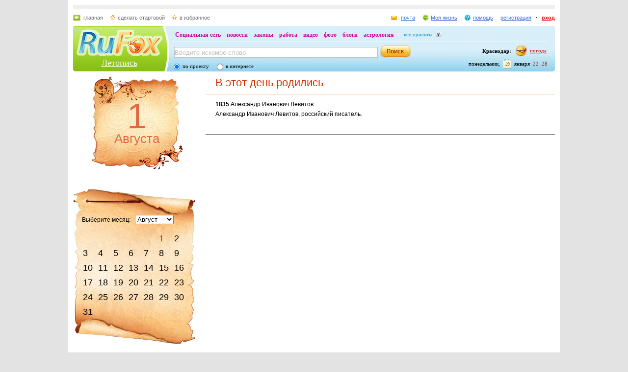

--- FILE ---
content_type: text/html; charset=utf-8
request_url: https://history.rufox.ru/peoples/10950/
body_size: 8775
content:
<!DOCTYPE HTML PUBLIC "-//W3C//DTD HTML 4.01//EN" "http://www.w3.org/TR/html4/strict.dtd">
<html>
<head>
    <meta http-equiv="Expires" content="Fri, Jan 01 1900 00:00:00 GMT">
    <meta http-equiv="Pragma" content="no-cache">
    <meta http-equiv="Cache-Control" content="no-cache">
    <meta http-equiv="Content-Type" content="text/html; charset=UTF-8">
    <meta http-equiv="content-language" content="en">
    <meta name="keywords" content="">
<meta name="description" content="">
    <meta name="creation-date" content="14/06/2009">
    <meta name="revisit-after" content="15 days">
    <title>Летописный Календарь :: 1 Августа :: 1 Августа - RuFox</title>
                <link rel="stylesheet" type="text/css" href="https://res.rufox.ru/css/rufox.css?v=124" media="all"/>
            <link rel="stylesheet" type="text/css" href="https://res.rufox.ru/css/colorbox.css?v=124" media="all"/>
            <link rel="stylesheet" type="text/css" href="https://res.rufox.ru/css/shapka/chapka.css?v=124" media="all"/>
        <link rel="stylesheet" type="text/css" href="https://res.rufox.ru/css/history/style.css?v=124" media="all"/>

    <!--[if IE 6]>
    <link rel="stylesheet" type="text/css" href="https://res.rufox.ru/css/ie_png.css?v=124" />
    <![endif]-->
                <script type="text/javascript" src="https://res.rufox.ru/js/jquery/jquery-1.3.2.js?v=89"></script>
            <script type="text/javascript" src="https://res.rufox.ru/js/rufox.js?v=89"></script>
            <script type="text/javascript" src="https://res.rufox.ru/js/shapka.js?v=89"></script>
            <script type="text/javascript" src="https://res.rufox.ru/js/clock.js?v=89"></script>
            <script type="text/javascript" src="https://res.rufox.ru/js/jquery.colorbox-min.js?v=89"></script>
        <script type="text/javascript" src="https://res.rufox.ru/js/validator.js?v=89"></script>
    <script type="text/javascript" src="/js/init.js"></script>
    <script type="text/javascript" src="http://my.rufox.ru/sync_session.php?session_id=d00e6306987fe1f8ef8097624ac607bc"></script>
  
</head>
<body>
    <div id="body">
      <div id="content">
        <div id="header">
    <meta name="SKYPE_TOOLBAR" content="SKYPE_TOOLBAR_PARSER_COMPATIBLE" /> 
<!-- No index start -->
<script>   
Shapka.openSupportWindow = function(){
    w=window.open("https://help.rufox.ru/support/light.php?url="+escape(document.location.href),"support_window",'width=600,height=600,resizable=1,toolbar=0,location=0,status=0,menubar=0,directories=0,scrollbars=yes,top=0,left=0');
    w.focus();
}

serverYear = 2026;
serverMonth = 1;
serverDay = 19;
serverHours = 22;
serverMinutes = 27;
serverSeconds = 55;
</script>
<!-- Шапка сайта -->
<a name="top"></a>
<div id="block_chapka">
		

	<div class="block_otstup_page">

	<!-- Баннер -->
    
    
    <div class="block_for_bannera">
	        <!-- Republer START -->
        <!-- Информационно-развлектельный портал RuFox. -->
        <!-- 728x90 -->
        <div id="republer_4216_7_1670954597"></div>
        <script type="text/javascript">
            (function(r, e, p, u, b) {
                if (!r[p]) {
                    b = e.getElementsByTagName("script")[0];
                    u = e.createElement("script");
                    u.type = "text/javascript";
                    u.src = "//a.republer.com/render.js?t=1670954597";
                    u.async = true;
                    b.parentNode.insertBefore(u, b);
                }
        
                r[p] = r[p] || [];
                r[p].push({
                    id          : "republer_4216_7_1670954597",
                    site_id     : 4216,
                    geometry_id : 7,
                    place_num   : 1,
                    pos         : 0,
                    float       : true
                });
            })(this, this.document, "RepublerBannerList");
        </script>
        <!-- Republer END -->
        </div>  
    
	<!-- Сервисы -->
		<div class="block_servis">
			<div class="servis_left">
				<a class="home" href="https://www.rufox.ru/">главная</a>
				<a class="start" href="#" onClick="rufoxSetHomePage(this);">сделать стартовой</a>
				<a class="izbran" href="#" onClick="rufoxAddToFavorites();">в избранное</a>
							</div>

			<div class="servis_right">

			

				                    <a class="pochta" href="http://mail.rufox.ru">почта</a>
				
                <a class="my_rf" href="http://my.rufox.ru">Моя жизнь</a>


				

                                    <a class="help" id="help_link" href="//help.rufox.ru/history/" target="_blank">помощь</a>
                                <style>
                    #help_menu{
                        display:none;
                        position:absolute;
                        width:113px;
                        overflow:hidden;
                    }
                </style>
                <div id="help_menu">
                        <div class="block_opoveshenia">
                            <p>
                                                                    <a href="http://help.rufox.ru/support/">
                                                                                                    Служба&nbsp;поддержки
                                                                </a>
                            </p>
                            <p>
                            <a href="//help.rufox.ru/history/">Помощь</a>
                            </p>
                        </div>
                </div>
                <script>
                    MenuBehavior.bindMenu("help_link", "help_menu");
                </script>

                
                					<a class="registr" href="/rfcommon/register/index.php?referer=http%3A%2F%2Fhistory.rufox.ru%2Fpeoples%2F10950%2F">регистрация</a>
					<a class="vhod" href="/rfcommon/auth/index.php?referer=http%3A%2F%2Fhistory.rufox.ru%2Fpeoples%2F10950%2F" onclick="javascript:Shapka.openAuthDialog(); return false;">вход</a>
							</div>
		</div>

	<!-- Блок с логотипом и поиском -->
		<div class="block_osnovn">

			<div class="kolonka_left">
				<div class="block_for_logo">
					<a href="https://www.rufox.ru/"><img src="https://res.rufox.ru/img/shapka/news_disain/logos.png" width="175" height="54" border="0" alt=""></a>
					
					<a class="link_project" href="/">Летопись</a>
				</div>
			</div>

			<div class="back_r"></div>
			<div class="block_cent">

				<div id="block_projectov">
                
					<div id="project_links">
                        <a href="http://my.rufox.ru/" >Социальная сеть</a>
                        <a href="https://news.rufox.ru/" >новости</a>
                        <a href="http://law.rufox.ru/" >законы</a>
                        <a href="http://job.rufox.ru/" >работа</a>
						<a href="http://videos.rufox.ru/" >видео</a>
						<a href="http://foto.rufox.ru/" >фото</a>
                        <a href="http://blogs.rufox.ru/" >блоги</a>
                        
						
						<a href="http://astro.rufox.ru/" >астрология</a>
						
					</div>

					<div class="open_project">
						<a href="JavaScript:void(0)" id="all_prjs_link" class="icon">все проекты</a>
				
						<style>
						    #all_prjs_menu {
							position:absolute;
							z-index:100;
							width:100px;
							display:none;
							margin-top:-10px;
						    }
						</style>

						<!--[if IE]>
						<style>
						    #all_prjs_menu {
							margin-top:0px;
						    }
						</style>
						<![endif]-->

						<div id="all_prjs_menu">
							<div class="block_opoveshenia">
                                <p><a href="http://recept.rufox.ru/" class="flow_menu">Рецепты</a></p>
<p><a href="http://travel.rufox.ru/" class="flow_menu">Туризм</a></p>
<p><a href="http://www.rufox.ru/adverts/market/" class="flow_menu">Барахолка</a></p>
<p><a href="http://conf.rufox.ru/" class="flow_menu">Конференция</a></p>
<p><a href="http://konkurs.rufox.ru/" class="flow_menu">Королева лета</a></p>
<p><a href="http://love.rufox.ru/" class="flow_menu">Знакомства</a></p>
<p><a href="http://files.rufox.ru/" class="flow_menu">Файлы</a></p>
<p><a href="http://konkurs.rufox.ru/all/" class="flow_menu">Наши конкурсы</a></p>
<p><a href="http://play.rufox.ru/" class="flow_menu">Игры</a></p>

<p><a href="http://realty.rufox.ru/" class="flow_menu">Недвижимость</a></p>
<p><a href="http://auto.rufox.ru/" class="flow_menu">Авто</a></p>

<p><a href="http://top100.rufox.ru/" class="flow_menu">Рейтинг</a></p>
<p><a href="http://forum.rufox.ru/" class="flow_menu">Форум</a></p>
<p><a href="http://firms.rufox.ru/" class="flow_menu">Предприятия</a></p>
<p><a href="http://history.rufox.ru/" class="flow_menu">Летопись</a></p>

<p><a href="http://catalog.rufox.ru/" class="flow_menu">Каталог сайтов</a></p>                                
<p><a href="http://subscribe.rufox.ru/" class="flow_menu">Рассылки</a></p>                                
<p><a href="http://poll.rufox.ru/" class="flow_menu">Голосования</a></p>                                
<p><a href="http://hosting.rufox.ru/" class="flow_menu">Хостинг</a></p>                                
<p><a href="http://corp.rufox.ru/sms/" class="flow_menu">SMS рассылки</a></p>                                
							</div>
						</div>
					</div>
					<script>
						MenuBehavior.bindMenu("all_prjs_link", "all_prjs_menu");
					</script>
				</div>


				<div class="shapka_kolonka_right">
					<div class="pogoda">
						<table align="right">
						<tr>
						<td>
						    <div class="gorod"><b>Краснодар:</b></div>
						</td>
						<td>
						    <a href="http://pogoda.rufox.ru">погода</a>
						</td>
						</tr>
						</table>
					</div>
					<div class="gorod_time">
						<div class="time"><div id="clock_hour"></div><div id="clock_dots"></div><div id="clock_minute"></div></div>
						<div class="day_kalend">
							<div>января</div>
							<div class="kalend">19</div>
							<div>понедельник,</div>
						</div>
					</div>
				</div>

				<div class="kolonka_cent">
					<div class="block_search">
						<form action="//search.rufox.ru/history/" method="get">
							<table border="0">
							<tr>
								<td>
								<input class="input" id="mainsearchinput" value="Введите искомое слово" name="query"/>
																																<script>
									   if( jQuery && jQuery.fn.deftext ) {
										    jQuery(document).ready( function() {
										        $("#mainsearchinput").deftext();
										    });
									   }
								</script>
																</td>
								<td><input type="submit" value="" class="but_search"></td>
							</tr>
							</table>
														<div class="block_radio_sel">
                                                                <div class="cb_option">
                                    <input id="st_project" type="radio" name="stype" onclick="$(this).parents('form').attr('action','//search.rufox.ru/history/')" checked/>
                                    <div class="cb_descr">
                                        <label for="st_project">по проекту</label>
                                    </div>
                                </div>
                                                                <div class="cb_option">
                                    <input id="st_internet" type="radio" name="stype" onclick="$(this).parents('form').attr('action','//search.rufox.ru/internet/')" />
                                    <div class="cb_descr">
                                        <label for="st_internet">в интернете</label>
                                    </div>
                                </div>
                            </div>
														
						</form>
					</div>
				</div>
			</div>
		</div>
	<!-- конец блока с логотипом и поиском -->
	</div>
</div>	


    <div style="display: none;">
    <div id="auth_dialog" style="overflow: hidden;">
        <div style="height: 200px; width: 200px; float: left;"> 
            <div style="padding: 10px;">
                <div style="font-size: 18px;">Вход в систему</div>
                <form action="/rfcommon/auth/index.php" method="post">
                    <input type="hidden" name="referer" value="http://history.rufox.ru/peoples/10950/"/>
                    <input type="hidden" name="dialog" value="1">
                    <div style="padding: 10px 0 3px 0;">Логин:</div>
                    <div><input type="text" style="padding: 1px; font-size: 16px; width: 165px; margin-bottom: 10px;" name="login" tabindex="1"></div>
                    <div style="padding: 3px 0;">
                        Пароль: 
                        <a target="_blank" href="http://my.rufox.ru/password/?Act=pwdrecovery" class="link_small"> забыли? </a>
                    </div>
                    <div><input type="password" style="padding: 1px; font-size: 16px; width: 165px; margin-bottom: 10px;" tabindex="2" name="pass"></div>

                    <div style="float: right; padding: 4px 10px 0 0; color: gray; font-size: 11px;" >
                        <input type="checkbox" style="float: left; height: 15px;" id="memberme_id" checked="checked" name="memberme">
                        <label for="memberme_id">&nbsp;Запомнить меня</label><br />
                    </div>
                    <input type="submit" value="Войти" tabindex="3">
                    <div style="margin-top: 5px;">
                        <a href="/rfcommon/register/index.php?referer=http%3A%2F%2Fhistory.rufox.ru%2Fpeoples%2F10950%2F" class="link_big">регистрация &gt;&gt;</a>
                    </div>

                </form>
            </div>
        </div>
        <div style="height: 200px; width: 215px; float: left;"> 
            
            <div style="padding-top: 10px;">Использовать мою учётную запись:</div>
            <div style="height: 10px;"></div>

            <div class="soc_accounts">
                <!-- No index start -->
                <noindex>
                    <a title="Вконтакте" class="socbtn vkontakte" href="http://api.vk.com/oauth/authorize?client_id=2704085&amp;redirect_uri=http%3A%2F%2Fmy.rufox.ru%2Frfcommon%2Fauth%2Fvk.com%2Fregister.php&amp;scope=255&amp;display=page&amp;response_type=code"> Вконтакте </a>
                    <a title="Facebook" class="socbtn facebook" href="/rfcommon/auth/facebook.com/register.php?referer=http%3A%2F%2Fmy.rufox.ru%2F"> Facebook </a>
                    <a title="Mail.ru" class="socbtn mail_ru" href="https://connect.mail.ru/oauth/authorize?client_id=653717&amp;redirect_uri=http%3A%2F%2Fmy.rufox.ru%2Frfcommon%2Fauth%2Fmail.ru%2Fregister.php&amp;response_type=code">Mail.ru</a>
                    <a title="Одноклассники" class="socbtn odnoklassniki" href="http://www.odnoklassniki.ru/oauth/authorize?client_id=6183168&amp;scope=VALUABLE ACCESS;SET STATUS;PHOTO CONTENT;MESSAGING&amp;response_type=code&amp;redirect_uri=http%3A%2F%2Fmy.rufox.ru%2Frfcommon%2Fauth%2Fodnoklassniki.ru%2Fregister.php">Одноклассники</a>
                </noindex>
                <!-- No index end -->
            </div>
            
           
        </div>
    </div>
</div>
<!-- конец шапки -->
<!-- No index end -->
        </div>
        <div class="historyblock">
          <div id="pagecontent">

<!-- левая колонка -->            
            <div class="left_column">
              <div id="day">
                <div class="day">1<br><span>Августа</span></div>
              </div>
              <div id="calendar">
              <div class="block_back_calendar">
	<div class="center_bg_calendar">
	    Выберите месяц:&nbsp;&nbsp;
	    <select id="monthNamed" onchange="GetCalendar(this.value, 'peoples/');">
	    		<option value="1" >Январь</option>
	    		<option value="2" >Февраль</option>
	    		<option value="3" >Март</option>
	    		<option value="4" >Апрель</option>
	    		<option value="5" >Май</option>
	    		<option value="6" >Июнь</option>
	    		<option value="7" >Июль</option>
	    		<option value="8"  selected>Август</option>
	    		<option value="9" >Сентябрь</option>
	    		<option value="10" >Октябрь</option>
	    		<option value="11" >Ноябрь</option>
	    		<option value="12" >Декабрь</option>
	    	    </select>
	    <table>
	    		<tr>
				    		    <td></td>
		    				    		    <td></td>
		    				    		    <td></td>
		    				    		    <td></td>
		    				    		    <td></td>
		    				    		    <td><a href="/8/1/peoples/" class="today">1</a></td>
		    				    		    <td><a href="/8/2/peoples/" >2</a></td>
		    				</tr>
	    		<tr>
				    		    <td><a href="/8/3/peoples/" >3</a></td>
		    				    		    <td><a href="/8/4/peoples/" >4</a></td>
		    				    		    <td><a href="/8/5/peoples/" >5</a></td>
		    				    		    <td><a href="/8/6/peoples/" >6</a></td>
		    				    		    <td><a href="/8/7/peoples/" >7</a></td>
		    				    		    <td><a href="/8/8/peoples/" >8</a></td>
		    				    		    <td><a href="/8/9/peoples/" >9</a></td>
		    				</tr>
	    		<tr>
				    		    <td><a href="/8/10/peoples/" >10</a></td>
		    				    		    <td><a href="/8/11/peoples/" >11</a></td>
		    				    		    <td><a href="/8/12/peoples/" >12</a></td>
		    				    		    <td><a href="/8/13/peoples/" >13</a></td>
		    				    		    <td><a href="/8/14/peoples/" >14</a></td>
		    				    		    <td><a href="/8/15/peoples/" >15</a></td>
		    				    		    <td><a href="/8/16/peoples/" >16</a></td>
		    				</tr>
	    		<tr>
				    		    <td><a href="/8/17/peoples/" >17</a></td>
		    				    		    <td><a href="/8/18/peoples/" >18</a></td>
		    				    		    <td><a href="/8/19/peoples/" >19</a></td>
		    				    		    <td><a href="/8/20/peoples/" >20</a></td>
		    				    		    <td><a href="/8/21/peoples/" >21</a></td>
		    				    		    <td><a href="/8/22/peoples/" >22</a></td>
		    				    		    <td><a href="/8/23/peoples/" >23</a></td>
		    				</tr>
	    		<tr>
				    		    <td><a href="/8/24/peoples/" >24</a></td>
		    				    		    <td><a href="/8/25/peoples/" >25</a></td>
		    				    		    <td><a href="/8/26/peoples/" >26</a></td>
		    				    		    <td><a href="/8/27/peoples/" >27</a></td>
		    				    		    <td><a href="/8/28/peoples/" >28</a></td>
		    				    		    <td><a href="/8/29/peoples/" >29</a></td>
		    				    		    <td><a href="/8/30/peoples/" >30</a></td>
		    				</tr>
	    		<tr>
				    		    <td><a href="/8/31/peoples/" >31</a></td>
		    				    		    <td></td>
		    				    		    <td></td>
		    				    		    <td></td>
		    				    		    <td></td>
		    				    		    <td></td>
		    				    		    <td></td>
		    				</tr>
	    	    </table>
	</div>
</div>
<div class="historyline"><div></div></div>


              </div>
              
              <style>.teasers_list{margin-bottom: 20px};</style>
               
   
    
                    
    
                     
                <div class="teasers_list">
                                            <div class="one_teaser">
                    <div class="teaser_square">
                        <a target="_blank" href="//my.rufox.ru/go.php?teaser_id=&url=http%3A%2F%2Fnews.rufox.ru%2Ftexts%2F2026%2F01%2F19%2F385114.htm&project_id=25">
                            <img src="http://img.rufox.ru/files/50x50/883925.jpg" width="50" height="50" />
                            Кличко указал Зеленскому: Киев не убран от снега и льда, потому главы...                        </a>
                    </div>
                </div>
                            <div class="teaser_separator"></div>                <div class="one_teaser">
                    <div class="teaser_square">
                        <a target="_blank" href="//my.rufox.ru/go.php?teaser_id=56&url=http%3A%2F%2Freadyscript.ru%2Fq-9rccebnzve%2F&project_id=25">
                            <img src="http://img.rufox.ru/files/50x50/724238.jpg" width="50" height="50" />
                            Создайте свой интернет-магазин на новой платформе ReadyScript                        </a>
                    </div>
                </div>
                            <div class="teaser_separator"></div>                <div class="one_teaser">
                    <div class="teaser_square">
                        <a target="_blank" href="//my.rufox.ru/go.php?teaser_id=62&url=http%3A%2F%2Fhosting.rufox.ru&project_id=25">
                            <img src="http://img.rufox.ru/files/50x50/735937.jpg" width="50" height="50" />
                            Хостинг, домены, VPS/VDS, размещение серверов                        </a>
                    </div>
                </div>
                        <div class="teasers_add" style="text-align: right; font-size: 11px; padding-top: 3px;">
                <a href="http://corp.rufox.ru/teasers/">Что это?</a>
            </div>
        </div>    
    
                            <div class="inform_block">
		<a class="title" name="a_calendar">Святцы</a>
                <p class="pl20">
                                <span class="mt10">Преподобной Макрины (Макриды). Преподобного Дня. Благоверного князя Романа Рязан&shy;ского. Преподобного Паисия Печерского. Обретение мощей преподобною Серафима Са&shy;ровского.</span>
                                </p> 
              </div>
                                          <br><br>
              <div class="inform_block">
		<a class="title" name="a_birthday">Именинники</a>
                <p class="pl20">
                                <span class="mt10"><a href="/names/1736/">Дий</a></span>
                                <span class="mt10"><a href="/names/1734/">Макрина (Макрида)</a></span>
                                <span class="mt10"><a href="/names/1740/">Милица</a></span>
                                <span class="mt10"><a href="/names/1738/">Паисий</a></span>
                                <span class="mt10"><a href="/names/1730/">Роман</a></span>
                                <span class="mt10"><a href="/names/1732/">Серафим</a></span>
                                <span class="mt10"><a href="/names/1742/">Степан (Стефан)</a></span>
                                </p> 
              </div> 
                                          <br><br>
              <div class="inform_block">
 		<a class="title" name="a_signs">Приметы</a>
                <p class="pl20">
                                <span class="mt10">Макрина (Макрида) сестра святого Василия Великого. Смотри осень по Макриде Макри&shy;да мокра - и осень мокра, суха и осень суха. Макрида сряжает осень, а Анна (7 августа) зиму. Если на Макриду нет дождя, сухая погода часто устанавливается на шесть недель, а если дождь - может быть ненастная погода такой же срок. Коли па Макриду мокро - страда ненастная. На Мокрицы дождь - сев озимых хлебов будет хорош. Будет дождь - не будет орехов. Оводы кусают последний день. Полетел пух с осины - иди за подосиновиками.</span>
                                </p> 
              </div>                           
                          </div>
<!-- конец левой колонки -->            

<!-- центральная колонка -->            
            <div class="center_column">
            <div class="inform_block">
    <a class="title" name="a_day_were_born">В этот день родились</a>
    <div class="pl20">
        <span class="mt10"><b>1835</b> Александр Иванович Левитов</span>
        <p>Александр Иванович Левитов, российский писатель.</p>    </div>
</div> 
<div class="historyline"><div></div></div>
            </div>
<!--конец центральной колонки -->
            
          </div>
        </div>
      </div>
    </div>
    
    <div id="footer">
        <!-- No index start -->
<!-- Rating@Mail.ru counter -->
<script type="text/javascript">
var _tmr = window._tmr || (window._tmr = []);
_tmr.push({id: "2932716", type: "pageView", start: (new Date()).getTime()});
(function (d, w, id) {
  if (d.getElementById(id)) return;
  var ts = d.createElement("script"); ts.type = "text/javascript"; ts.async = true; ts.id = id;
  ts.src = (d.location.protocol == "https:" ? "https:" : "http:") + "//top-fwz1.mail.ru/js/code.js";
  var f = function () {var s = d.getElementsByTagName("script")[0]; s.parentNode.insertBefore(ts, s);};
  if (w.opera == "[object Opera]") { d.addEventListener("DOMContentLoaded", f, false); } else { f(); }
})(document, window, "topmailru-code");
</script><noscript><div>
<img src="//top-fwz1.mail.ru/counter?id=2932716;js=na" style="border:0;position:absolute;left:-9999px;" alt="" />
</div></noscript>
<!-- //Rating@Mail.ru counter -->

<!-- No index start -->


<!--RuFox Project Counter-->
	<script type="text/javascript"><!--
	document.write("<img src='//top100.rufox.ru/cgi-bin/ncounter.pl?id%=163150;r%="+
	escape(document.referrer)+((typeof(screen)=="undefined")?"":
	";s%="+screen.width+"*"+screen.height+";d%="+(screen.colorDepth?
	screen.colorDepth:screen.pixelDepth))+";u%="+escape(document.URL)+
	";j%="+navigator.javaEnabled()+
	";h%="+escape(document.title.substring(0,80))+";rand%="+Math.random()+
	"' border=0 width=1 height=1>")//--></script>
	<noscript>
	<img border="0" src="//top100.rufox.ru/cgi-bin/ncounter.pl?id%=163150;j%=false;" width=1 height=1 alt="">
	</noscript>
<!--End RuFox Project Counter-->
<!-- No index end --><div class="footer_new">
	<div class="hblock ontop system"><p style="text-align: right;">
<!-- No index start -->
<!--RuFox Counter-->
	<script type="text/javascript"><!--
	document.write("<a href='//top100.rufox.ru/view/?Act=showstat&type=dynamic&id=622'><img src='//top100.rufox.ru/cgi-bin/ncounter.pl?id%=622;t%=9;r%="+
	escape(document.referrer)+((typeof(screen)=="undefined")?"":
	";s%="+screen.width+"*"+screen.height+";d%="+(screen.colorDepth?
	screen.colorDepth:screen.pixelDepth))+";u%="+escape(document.URL)+
	";j%="+navigator.javaEnabled()+
	";h%="+escape(document.title.substring(0,80))+";rand%="+Math.random()+
	"' alt='Статистика портала' border=0 width=1 height=1></a>")//--></script>
	<noscript>
	<a href="//top100.rufox.ru/view/?Act=showstat&type=dynamic&id=622"><img border="0" src="//top100.rufox.ru/cgi-bin/ncounter.pl?id%=622;t%=9;j%=false;" width=1 height=1 alt=""></a>
	</noscript>
<!--End RuFox Counter-->
<!-- No index end -->
</p><a href="#top">наверх</a></div>
	<div class="hblock line"></div>
	<div class="hblock floathack bottom">
			<!-- No index start -->
<script type="text/javascript">
    openReportWindow = function(){
    w=window.open("http://help.rufox.ru/support/reporterror.php?url=history.rufox.ru%2Fpeoples%2F10950%2F","support_window",'width=550,height=450,resizable=1,toolbar=0,location=0,status=0,menubar=0,directories=0,scrollbars=yes,top=0,left=0');
    w.focus();
}
</script>

<span class="system copy">&copy; 2007-2026 ООО «РуФокс»</span>
<a class="system" href="http://corp.rufox.ru/">о проекте</a>
<a class="system mark" href="http://corp.rufox.ru/vacancy/">вакансии</a>
<a class="system mark" href="http://hosting.rufox.ru/">хостинг</a>
<a class="system mark" href="http://web.rufox.ru">создание сайтов</a>
<a class="system mark red" href="http://corp.rufox.ru/sales/">реклама на сайте</a>

<a class="system mark" href="http://corp.rufox.ru/partners/">наши партнеры</a>
<a class="system mark" style="color: #333333;" href="JavaScript:openReportWindow()">сообщить об ошибке</a>
<!-- No index end -->	</div>
</div>
<!-- No index end -->    </div>

  </body>
</html>
